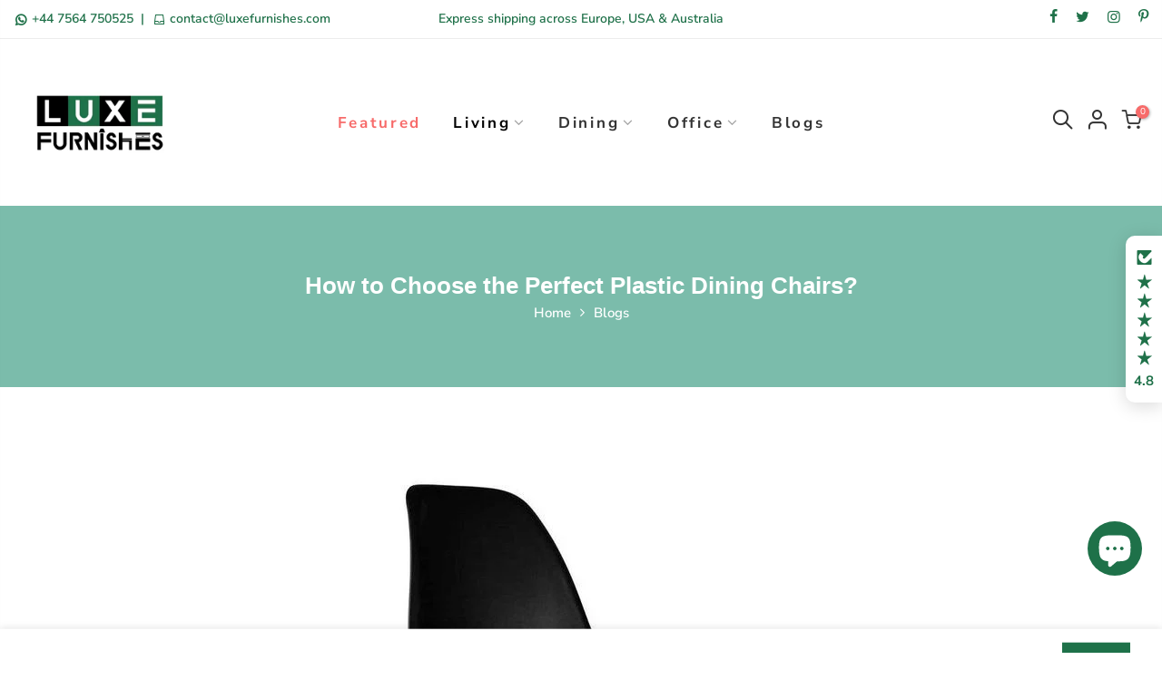

--- FILE ---
content_type: text/html; charset=utf-8
request_url: https://www.luxefurnishes.com/ro/cart/?view=ship
body_size: 3118
content:
<option value="United Kingdom" data-provinces="[[&quot;British Forces&quot;,&quot;Forțele Britanice&quot;],[&quot;England&quot;,&quot;Anglia&quot;],[&quot;Northern Ireland&quot;,&quot;Irlanda de Nord&quot;],[&quot;Scotland&quot;,&quot;Scoția&quot;],[&quot;Wales&quot;,&quot;Țara Galilor&quot;]]">Regatul Unit</option>
<option value="Italy" data-provinces="[[&quot;Agrigento&quot;,&quot;Provincia Agrigento&quot;],[&quot;Alessandria&quot;,&quot;Provincia Alessandria&quot;],[&quot;Ancona&quot;,&quot;Provincia Ancona&quot;],[&quot;Aosta&quot;,&quot;Valle d’Aosta&quot;],[&quot;Arezzo&quot;,&quot;Provincia Arezzo&quot;],[&quot;Ascoli Piceno&quot;,&quot;Provincia Ascoli Piceno&quot;],[&quot;Asti&quot;,&quot;Provincia Asti&quot;],[&quot;Avellino&quot;,&quot;Provincia Avellino&quot;],[&quot;Bari&quot;,&quot;Provincia Bari&quot;],[&quot;Barletta-Andria-Trani&quot;,&quot;Provincia Barletta-Andria-Trani&quot;],[&quot;Belluno&quot;,&quot;Provincia Belluno&quot;],[&quot;Benevento&quot;,&quot;Provincia Benevento&quot;],[&quot;Bergamo&quot;,&quot;Provincia Bergamo&quot;],[&quot;Biella&quot;,&quot;Provincia Biella&quot;],[&quot;Bologna&quot;,&quot;Provincia Bologna&quot;],[&quot;Bolzano&quot;,&quot;Provincia Autonomă Bolzano&quot;],[&quot;Brescia&quot;,&quot;Provincia Brescia&quot;],[&quot;Brindisi&quot;,&quot;Provincia Brindisi&quot;],[&quot;Cagliari&quot;,&quot;Provincia Cagliari&quot;],[&quot;Caltanissetta&quot;,&quot;Provincia Caltanissetta&quot;],[&quot;Campobasso&quot;,&quot;Provincia Campobasso&quot;],[&quot;Carbonia-Iglesias&quot;,&quot;Provincia Carbonia-Iglesias&quot;],[&quot;Caserta&quot;,&quot;Provincia Caserta&quot;],[&quot;Catania&quot;,&quot;Provincia Catania&quot;],[&quot;Catanzaro&quot;,&quot;Provincia Catanzaro&quot;],[&quot;Chieti&quot;,&quot;Provincia Chieti&quot;],[&quot;Como&quot;,&quot;Provincia Como&quot;],[&quot;Cosenza&quot;,&quot;Provincia Cosenza&quot;],[&quot;Cremona&quot;,&quot;Provincia Cremona&quot;],[&quot;Crotone&quot;,&quot;Provincia Crotone&quot;],[&quot;Cuneo&quot;,&quot;Provincia Cuneo&quot;],[&quot;Enna&quot;,&quot;Provincia Enna&quot;],[&quot;Fermo&quot;,&quot;Provincia Fermo&quot;],[&quot;Ferrara&quot;,&quot;Provincia Ferrara&quot;],[&quot;Firenze&quot;,&quot;Provincia Florența&quot;],[&quot;Foggia&quot;,&quot;Provincia Foggia&quot;],[&quot;Forlì-Cesena&quot;,&quot;Provincia Forlì-Cesena&quot;],[&quot;Frosinone&quot;,&quot;Provincia Frosinone&quot;],[&quot;Genova&quot;,&quot;Genova&quot;],[&quot;Gorizia&quot;,&quot;Provincia Gorizia&quot;],[&quot;Grosseto&quot;,&quot;Provincia Grosseto&quot;],[&quot;Imperia&quot;,&quot;Provincia Imperia&quot;],[&quot;Isernia&quot;,&quot;Provincia Isernia&quot;],[&quot;L&#39;Aquila&quot;,&quot;Provincia L’Aquila&quot;],[&quot;La Spezia&quot;,&quot;Provincia La Spezia&quot;],[&quot;Latina&quot;,&quot;Provincia Latina&quot;],[&quot;Lecce&quot;,&quot;Provincia Lecce&quot;],[&quot;Lecco&quot;,&quot;Provincia Lecco&quot;],[&quot;Livorno&quot;,&quot;Provincia Livorno&quot;],[&quot;Lodi&quot;,&quot;Provincia Lodi&quot;],[&quot;Lucca&quot;,&quot;Provincia Lucca&quot;],[&quot;Macerata&quot;,&quot;Provincia Macerata&quot;],[&quot;Mantova&quot;,&quot;Provincia Mantova&quot;],[&quot;Massa-Carrara&quot;,&quot;Provincia Massa-Carrara&quot;],[&quot;Matera&quot;,&quot;Provincia Matera&quot;],[&quot;Medio Campidano&quot;,&quot;Provincia Medio Campidano&quot;],[&quot;Messina&quot;,&quot;Provincia Messina&quot;],[&quot;Milano&quot;,&quot;Provincia Milano&quot;],[&quot;Modena&quot;,&quot;Provincia Modena&quot;],[&quot;Monza e Brianza&quot;,&quot;Provincia Monza-Brianza&quot;],[&quot;Napoli&quot;,&quot;Provincia Napoli&quot;],[&quot;Novara&quot;,&quot;Provincia Novara&quot;],[&quot;Nuoro&quot;,&quot;Provincia Nuoro&quot;],[&quot;Ogliastra&quot;,&quot;Provincia Ogliastra&quot;],[&quot;Olbia-Tempio&quot;,&quot;Provincia Olbia-Tempio&quot;],[&quot;Oristano&quot;,&quot;Provincia Oristano&quot;],[&quot;Padova&quot;,&quot;Provincia Padova&quot;],[&quot;Palermo&quot;,&quot;Provincia Palermo&quot;],[&quot;Parma&quot;,&quot;Provincia Parma&quot;],[&quot;Pavia&quot;,&quot;Provincia Pavia&quot;],[&quot;Perugia&quot;,&quot;Provincia Perugia&quot;],[&quot;Pesaro e Urbino&quot;,&quot;Provincia Pesaro și Urbino&quot;],[&quot;Pescara&quot;,&quot;Provincia Pescara&quot;],[&quot;Piacenza&quot;,&quot;Provincia Piacenza&quot;],[&quot;Pisa&quot;,&quot;Provincia Pisa&quot;],[&quot;Pistoia&quot;,&quot;Provincia Pistoia&quot;],[&quot;Pordenone&quot;,&quot;Provincia Pordenone&quot;],[&quot;Potenza&quot;,&quot;Provincia Potenza&quot;],[&quot;Prato&quot;,&quot;Provincia Prato&quot;],[&quot;Ragusa&quot;,&quot;Provincia Ragusa&quot;],[&quot;Ravenna&quot;,&quot;Provincia Ravenna&quot;],[&quot;Reggio Calabria&quot;,&quot;Provincia Reggio Calabria&quot;],[&quot;Reggio Emilia&quot;,&quot;Provincia Reggio Emilia&quot;],[&quot;Rieti&quot;,&quot;Provincia Rieti&quot;],[&quot;Rimini&quot;,&quot;Provincia Rimini&quot;],[&quot;Roma&quot;,&quot;Provincia Roma&quot;],[&quot;Rovigo&quot;,&quot;Provincia Rovigo&quot;],[&quot;Salerno&quot;,&quot;Provincia Salerno&quot;],[&quot;Sassari&quot;,&quot;Provincia Sassari&quot;],[&quot;Savona&quot;,&quot;Provincia Savona&quot;],[&quot;Siena&quot;,&quot;Provincia Siena&quot;],[&quot;Siracusa&quot;,&quot;Provincia Siracuza&quot;],[&quot;Sondrio&quot;,&quot;Provincia Sondrio&quot;],[&quot;Taranto&quot;,&quot;Provincia Taranto&quot;],[&quot;Teramo&quot;,&quot;Provincia Teramo&quot;],[&quot;Terni&quot;,&quot;Provincia Terni&quot;],[&quot;Torino&quot;,&quot;Provincia Torino&quot;],[&quot;Trapani&quot;,&quot;Provincia Trapani&quot;],[&quot;Trento&quot;,&quot;Provincia Autonomă Trento&quot;],[&quot;Treviso&quot;,&quot;Provincia Treviso&quot;],[&quot;Trieste&quot;,&quot;Provincia Trieste&quot;],[&quot;Udine&quot;,&quot;Provincia Udine&quot;],[&quot;Varese&quot;,&quot;Provincia Varese&quot;],[&quot;Venezia&quot;,&quot;Provincia Veneția&quot;],[&quot;Verbano-Cusio-Ossola&quot;,&quot;Provincia Verbano-Cusio-Ossola&quot;],[&quot;Vercelli&quot;,&quot;Provincia Vercelli&quot;],[&quot;Verona&quot;,&quot;Provincia Verona&quot;],[&quot;Vibo Valentia&quot;,&quot;Provincia Vibo Valentia&quot;],[&quot;Vicenza&quot;,&quot;Provincia Vicenza&quot;],[&quot;Viterbo&quot;,&quot;Provincia Viterbo&quot;]]">Italia</option>
<option value="Germany" data-provinces="[]">Germania</option>
<option value="Spain" data-provinces="[[&quot;A Coruña&quot;,&quot;Provincia La Coruña&quot;],[&quot;Albacete&quot;,&quot;Provincia Albacete&quot;],[&quot;Alicante&quot;,&quot;Provincia Alicante&quot;],[&quot;Almería&quot;,&quot;Provincia Almería&quot;],[&quot;Asturias&quot;,&quot;Asturias&quot;],[&quot;Badajoz&quot;,&quot;Provincia Badajoz&quot;],[&quot;Balears&quot;,&quot;Insulele Baleare²&quot;],[&quot;Barcelona&quot;,&quot;Provincia Barcelona&quot;],[&quot;Burgos&quot;,&quot;Provincia Burgos&quot;],[&quot;Cantabria&quot;,&quot;Cantabria²&quot;],[&quot;Castellón&quot;,&quot;Provincia Castellón&quot;],[&quot;Ceuta&quot;,&quot;Ceuta&quot;],[&quot;Ciudad Real&quot;,&quot;Provincia Ciudad Real&quot;],[&quot;Cuenca&quot;,&quot;Provincia Cuenca&quot;],[&quot;Cáceres&quot;,&quot;Provincia Cáceres&quot;],[&quot;Cádiz&quot;,&quot;Provincia Cádiz&quot;],[&quot;Córdoba&quot;,&quot;Provincia Córdoba&quot;],[&quot;Girona&quot;,&quot;Provincia Girona&quot;],[&quot;Granada&quot;,&quot;Provincia Granada&quot;],[&quot;Guadalajara&quot;,&quot;Provincia Guadalajara&quot;],[&quot;Guipúzcoa&quot;,&quot;Provincia Guipúzcoa&quot;],[&quot;Huelva&quot;,&quot;Provincia Huelva&quot;],[&quot;Huesca&quot;,&quot;Provincia Huesca&quot;],[&quot;Jaén&quot;,&quot;Provincia Jaén&quot;],[&quot;La Rioja&quot;,&quot;La Rioja&quot;],[&quot;Las Palmas&quot;,&quot;Provincia Las Palmas&quot;],[&quot;León&quot;,&quot;Provincia León&quot;],[&quot;Lleida&quot;,&quot;Provincia Lleida&quot;],[&quot;Lugo&quot;,&quot;Provincia Lugo&quot;],[&quot;Madrid&quot;,&quot;Madrid&quot;],[&quot;Melilla&quot;,&quot;Melilla&quot;],[&quot;Murcia&quot;,&quot;Murcia&quot;],[&quot;Málaga&quot;,&quot;Provincia Málaga&quot;],[&quot;Navarra&quot;,&quot;Navarra²&quot;],[&quot;Ourense&quot;,&quot;Provincia Ourense&quot;],[&quot;Palencia&quot;,&quot;Provincia Palencia&quot;],[&quot;Pontevedra&quot;,&quot;Provincia Pontevedra&quot;],[&quot;Salamanca&quot;,&quot;Provincia Salamanca&quot;],[&quot;Santa Cruz de Tenerife&quot;,&quot;Provincia Santa Cruz de Tenerife&quot;],[&quot;Segovia&quot;,&quot;Provincia Segovia&quot;],[&quot;Sevilla&quot;,&quot;Provincia Sevilla&quot;],[&quot;Soria&quot;,&quot;Provincia Soria&quot;],[&quot;Tarragona&quot;,&quot;Provincia Tarragona&quot;],[&quot;Teruel&quot;,&quot;Provincia Teruel&quot;],[&quot;Toledo&quot;,&quot;Provincia Toledo&quot;],[&quot;Valencia&quot;,&quot;Provincia Valencia&quot;],[&quot;Valladolid&quot;,&quot;Provincia Valladolid&quot;],[&quot;Vizcaya&quot;,&quot;Provincia Vizcaya&quot;],[&quot;Zamora&quot;,&quot;Provincia Zamora&quot;],[&quot;Zaragoza&quot;,&quot;Provincia Zaragoza&quot;],[&quot;Álava&quot;,&quot;Provincia Álava&quot;],[&quot;Ávila&quot;,&quot;Provincia Ávila&quot;]]">Spania</option>
<option value="---" data-provinces="[]">---</option>
<option value="Andorra" data-provinces="[]">Andorra</option>
<option value="Australia" data-provinces="[[&quot;Australian Capital Territory&quot;,&quot;Australian Capital Territory&quot;],[&quot;New South Wales&quot;,&quot;Noul Wales de Sud&quot;],[&quot;Northern Territory&quot;,&quot;Teritoriul de Nord&quot;],[&quot;Queensland&quot;,&quot;Queensland&quot;],[&quot;South Australia&quot;,&quot;Australia de Sud&quot;],[&quot;Tasmania&quot;,&quot;Tasmania&quot;],[&quot;Victoria&quot;,&quot;Victoria&quot;],[&quot;Western Australia&quot;,&quot;Australia de Vest&quot;]]">Australia</option>
<option value="Austria" data-provinces="[]">Austria</option>
<option value="Belgium" data-provinces="[]">Belgia</option>
<option value="Bulgaria" data-provinces="[]">Bulgaria</option>
<option value="Czech Republic" data-provinces="[]">Cehia</option>
<option value="Cyprus" data-provinces="[]">Cipru</option>
<option value="Croatia" data-provinces="[]">Croația</option>
<option value="Denmark" data-provinces="[]">Danemarca</option>
<option value="Switzerland" data-provinces="[]">Elveția</option>
<option value="Estonia" data-provinces="[]">Estonia</option>
<option value="Finland" data-provinces="[]">Finlanda</option>
<option value="France" data-provinces="[]">Franța</option>
<option value="Germany" data-provinces="[]">Germania</option>
<option value="Greece" data-provinces="[]">Grecia</option>
<option value="Isle Of Man" data-provinces="[]">Insula Man</option>
<option value="Ireland" data-provinces="[[&quot;Carlow&quot;,&quot;Comitatul Carlow&quot;],[&quot;Cavan&quot;,&quot;Comitatul Cavan&quot;],[&quot;Clare&quot;,&quot;Comitatul Clare&quot;],[&quot;Cork&quot;,&quot;Comitatul Cork&quot;],[&quot;Donegal&quot;,&quot;Comitatul Donegal&quot;],[&quot;Dublin&quot;,&quot;Comitatul Dublin&quot;],[&quot;Galway&quot;,&quot;Comitatul Galway&quot;],[&quot;Kerry&quot;,&quot;Comitatul Kerry&quot;],[&quot;Kildare&quot;,&quot;Comitatul Kildare&quot;],[&quot;Kilkenny&quot;,&quot;Comitatul Kilkenny&quot;],[&quot;Laois&quot;,&quot;Comitatul Laois&quot;],[&quot;Leitrim&quot;,&quot;Comitatul Leitrim&quot;],[&quot;Limerick&quot;,&quot;Comitatul Limerick&quot;],[&quot;Longford&quot;,&quot;Comitatul Longford&quot;],[&quot;Louth&quot;,&quot;Comitatul Louth&quot;],[&quot;Mayo&quot;,&quot;Comitatul Mayo&quot;],[&quot;Meath&quot;,&quot;Comitatul Meath&quot;],[&quot;Monaghan&quot;,&quot;Comitatul Monaghan&quot;],[&quot;Offaly&quot;,&quot;Comitatul Offaly&quot;],[&quot;Roscommon&quot;,&quot;Comitatul Roscommon&quot;],[&quot;Sligo&quot;,&quot;Comitatul Sligo&quot;],[&quot;Tipperary&quot;,&quot;Comitatul Tipperary&quot;],[&quot;Waterford&quot;,&quot;Comitatul Waterford&quot;],[&quot;Westmeath&quot;,&quot;Comitatul Westmeath&quot;],[&quot;Wexford&quot;,&quot;Comitatul Wexford&quot;],[&quot;Wicklow&quot;,&quot;Comitatul Wicklow&quot;]]">Irlanda</option>
<option value="Italy" data-provinces="[[&quot;Agrigento&quot;,&quot;Provincia Agrigento&quot;],[&quot;Alessandria&quot;,&quot;Provincia Alessandria&quot;],[&quot;Ancona&quot;,&quot;Provincia Ancona&quot;],[&quot;Aosta&quot;,&quot;Valle d’Aosta&quot;],[&quot;Arezzo&quot;,&quot;Provincia Arezzo&quot;],[&quot;Ascoli Piceno&quot;,&quot;Provincia Ascoli Piceno&quot;],[&quot;Asti&quot;,&quot;Provincia Asti&quot;],[&quot;Avellino&quot;,&quot;Provincia Avellino&quot;],[&quot;Bari&quot;,&quot;Provincia Bari&quot;],[&quot;Barletta-Andria-Trani&quot;,&quot;Provincia Barletta-Andria-Trani&quot;],[&quot;Belluno&quot;,&quot;Provincia Belluno&quot;],[&quot;Benevento&quot;,&quot;Provincia Benevento&quot;],[&quot;Bergamo&quot;,&quot;Provincia Bergamo&quot;],[&quot;Biella&quot;,&quot;Provincia Biella&quot;],[&quot;Bologna&quot;,&quot;Provincia Bologna&quot;],[&quot;Bolzano&quot;,&quot;Provincia Autonomă Bolzano&quot;],[&quot;Brescia&quot;,&quot;Provincia Brescia&quot;],[&quot;Brindisi&quot;,&quot;Provincia Brindisi&quot;],[&quot;Cagliari&quot;,&quot;Provincia Cagliari&quot;],[&quot;Caltanissetta&quot;,&quot;Provincia Caltanissetta&quot;],[&quot;Campobasso&quot;,&quot;Provincia Campobasso&quot;],[&quot;Carbonia-Iglesias&quot;,&quot;Provincia Carbonia-Iglesias&quot;],[&quot;Caserta&quot;,&quot;Provincia Caserta&quot;],[&quot;Catania&quot;,&quot;Provincia Catania&quot;],[&quot;Catanzaro&quot;,&quot;Provincia Catanzaro&quot;],[&quot;Chieti&quot;,&quot;Provincia Chieti&quot;],[&quot;Como&quot;,&quot;Provincia Como&quot;],[&quot;Cosenza&quot;,&quot;Provincia Cosenza&quot;],[&quot;Cremona&quot;,&quot;Provincia Cremona&quot;],[&quot;Crotone&quot;,&quot;Provincia Crotone&quot;],[&quot;Cuneo&quot;,&quot;Provincia Cuneo&quot;],[&quot;Enna&quot;,&quot;Provincia Enna&quot;],[&quot;Fermo&quot;,&quot;Provincia Fermo&quot;],[&quot;Ferrara&quot;,&quot;Provincia Ferrara&quot;],[&quot;Firenze&quot;,&quot;Provincia Florența&quot;],[&quot;Foggia&quot;,&quot;Provincia Foggia&quot;],[&quot;Forlì-Cesena&quot;,&quot;Provincia Forlì-Cesena&quot;],[&quot;Frosinone&quot;,&quot;Provincia Frosinone&quot;],[&quot;Genova&quot;,&quot;Genova&quot;],[&quot;Gorizia&quot;,&quot;Provincia Gorizia&quot;],[&quot;Grosseto&quot;,&quot;Provincia Grosseto&quot;],[&quot;Imperia&quot;,&quot;Provincia Imperia&quot;],[&quot;Isernia&quot;,&quot;Provincia Isernia&quot;],[&quot;L&#39;Aquila&quot;,&quot;Provincia L’Aquila&quot;],[&quot;La Spezia&quot;,&quot;Provincia La Spezia&quot;],[&quot;Latina&quot;,&quot;Provincia Latina&quot;],[&quot;Lecce&quot;,&quot;Provincia Lecce&quot;],[&quot;Lecco&quot;,&quot;Provincia Lecco&quot;],[&quot;Livorno&quot;,&quot;Provincia Livorno&quot;],[&quot;Lodi&quot;,&quot;Provincia Lodi&quot;],[&quot;Lucca&quot;,&quot;Provincia Lucca&quot;],[&quot;Macerata&quot;,&quot;Provincia Macerata&quot;],[&quot;Mantova&quot;,&quot;Provincia Mantova&quot;],[&quot;Massa-Carrara&quot;,&quot;Provincia Massa-Carrara&quot;],[&quot;Matera&quot;,&quot;Provincia Matera&quot;],[&quot;Medio Campidano&quot;,&quot;Provincia Medio Campidano&quot;],[&quot;Messina&quot;,&quot;Provincia Messina&quot;],[&quot;Milano&quot;,&quot;Provincia Milano&quot;],[&quot;Modena&quot;,&quot;Provincia Modena&quot;],[&quot;Monza e Brianza&quot;,&quot;Provincia Monza-Brianza&quot;],[&quot;Napoli&quot;,&quot;Provincia Napoli&quot;],[&quot;Novara&quot;,&quot;Provincia Novara&quot;],[&quot;Nuoro&quot;,&quot;Provincia Nuoro&quot;],[&quot;Ogliastra&quot;,&quot;Provincia Ogliastra&quot;],[&quot;Olbia-Tempio&quot;,&quot;Provincia Olbia-Tempio&quot;],[&quot;Oristano&quot;,&quot;Provincia Oristano&quot;],[&quot;Padova&quot;,&quot;Provincia Padova&quot;],[&quot;Palermo&quot;,&quot;Provincia Palermo&quot;],[&quot;Parma&quot;,&quot;Provincia Parma&quot;],[&quot;Pavia&quot;,&quot;Provincia Pavia&quot;],[&quot;Perugia&quot;,&quot;Provincia Perugia&quot;],[&quot;Pesaro e Urbino&quot;,&quot;Provincia Pesaro și Urbino&quot;],[&quot;Pescara&quot;,&quot;Provincia Pescara&quot;],[&quot;Piacenza&quot;,&quot;Provincia Piacenza&quot;],[&quot;Pisa&quot;,&quot;Provincia Pisa&quot;],[&quot;Pistoia&quot;,&quot;Provincia Pistoia&quot;],[&quot;Pordenone&quot;,&quot;Provincia Pordenone&quot;],[&quot;Potenza&quot;,&quot;Provincia Potenza&quot;],[&quot;Prato&quot;,&quot;Provincia Prato&quot;],[&quot;Ragusa&quot;,&quot;Provincia Ragusa&quot;],[&quot;Ravenna&quot;,&quot;Provincia Ravenna&quot;],[&quot;Reggio Calabria&quot;,&quot;Provincia Reggio Calabria&quot;],[&quot;Reggio Emilia&quot;,&quot;Provincia Reggio Emilia&quot;],[&quot;Rieti&quot;,&quot;Provincia Rieti&quot;],[&quot;Rimini&quot;,&quot;Provincia Rimini&quot;],[&quot;Roma&quot;,&quot;Provincia Roma&quot;],[&quot;Rovigo&quot;,&quot;Provincia Rovigo&quot;],[&quot;Salerno&quot;,&quot;Provincia Salerno&quot;],[&quot;Sassari&quot;,&quot;Provincia Sassari&quot;],[&quot;Savona&quot;,&quot;Provincia Savona&quot;],[&quot;Siena&quot;,&quot;Provincia Siena&quot;],[&quot;Siracusa&quot;,&quot;Provincia Siracuza&quot;],[&quot;Sondrio&quot;,&quot;Provincia Sondrio&quot;],[&quot;Taranto&quot;,&quot;Provincia Taranto&quot;],[&quot;Teramo&quot;,&quot;Provincia Teramo&quot;],[&quot;Terni&quot;,&quot;Provincia Terni&quot;],[&quot;Torino&quot;,&quot;Provincia Torino&quot;],[&quot;Trapani&quot;,&quot;Provincia Trapani&quot;],[&quot;Trento&quot;,&quot;Provincia Autonomă Trento&quot;],[&quot;Treviso&quot;,&quot;Provincia Treviso&quot;],[&quot;Trieste&quot;,&quot;Provincia Trieste&quot;],[&quot;Udine&quot;,&quot;Provincia Udine&quot;],[&quot;Varese&quot;,&quot;Provincia Varese&quot;],[&quot;Venezia&quot;,&quot;Provincia Veneția&quot;],[&quot;Verbano-Cusio-Ossola&quot;,&quot;Provincia Verbano-Cusio-Ossola&quot;],[&quot;Vercelli&quot;,&quot;Provincia Vercelli&quot;],[&quot;Verona&quot;,&quot;Provincia Verona&quot;],[&quot;Vibo Valentia&quot;,&quot;Provincia Vibo Valentia&quot;],[&quot;Vicenza&quot;,&quot;Provincia Vicenza&quot;],[&quot;Viterbo&quot;,&quot;Provincia Viterbo&quot;]]">Italia</option>
<option value="Latvia" data-provinces="[]">Letonia</option>
<option value="Liechtenstein" data-provinces="[]">Liechtenstein</option>
<option value="Lithuania" data-provinces="[]">Lituania</option>
<option value="Luxembourg" data-provinces="[]">Luxemburg</option>
<option value="Malta" data-provinces="[]">Malta</option>
<option value="Monaco" data-provinces="[]">Monaco</option>
<option value="Norway" data-provinces="[]">Norvegia</option>
<option value="Poland" data-provinces="[]">Polonia</option>
<option value="Portugal" data-provinces="[[&quot;Aveiro&quot;,&quot;Districtul Aveiro&quot;],[&quot;Açores&quot;,&quot;Azore&quot;],[&quot;Beja&quot;,&quot;Districtul Beja&quot;],[&quot;Braga&quot;,&quot;Districtul Braga&quot;],[&quot;Bragança&quot;,&quot;Districtul Bragança&quot;],[&quot;Castelo Branco&quot;,&quot;Districtul Castelo Branco&quot;],[&quot;Coimbra&quot;,&quot;Districtul Coimbra&quot;],[&quot;Faro&quot;,&quot;Districtul Faro&quot;],[&quot;Guarda&quot;,&quot;Districtul Guarda&quot;],[&quot;Leiria&quot;,&quot;Districtul Leiria&quot;],[&quot;Lisboa&quot;,&quot;Districtul Lisabona&quot;],[&quot;Madeira&quot;,&quot;Madeira&quot;],[&quot;Portalegre&quot;,&quot;Districtul Portalegre&quot;],[&quot;Porto&quot;,&quot;Districtul Porto&quot;],[&quot;Santarém&quot;,&quot;Districtul Santarém&quot;],[&quot;Setúbal&quot;,&quot;Districtul Setúbal&quot;],[&quot;Viana do Castelo&quot;,&quot;Districtul Viana do Castelo&quot;],[&quot;Vila Real&quot;,&quot;Districtul Vila Real&quot;],[&quot;Viseu&quot;,&quot;Districtul Viseu&quot;],[&quot;Évora&quot;,&quot;Districtul Évora&quot;]]">Portugalia</option>
<option value="United Kingdom" data-provinces="[[&quot;British Forces&quot;,&quot;Forțele Britanice&quot;],[&quot;England&quot;,&quot;Anglia&quot;],[&quot;Northern Ireland&quot;,&quot;Irlanda de Nord&quot;],[&quot;Scotland&quot;,&quot;Scoția&quot;],[&quot;Wales&quot;,&quot;Țara Galilor&quot;]]">Regatul Unit</option>
<option value="Romania" data-provinces="[[&quot;Alba&quot;,&quot;Alba&quot;],[&quot;Arad&quot;,&quot;Arad&quot;],[&quot;Argeș&quot;,&quot;Argeș&quot;],[&quot;Bacău&quot;,&quot;Bacău&quot;],[&quot;Bihor&quot;,&quot;Bihor&quot;],[&quot;Bistrița-Năsăud&quot;,&quot;Bistrița-Năsăud&quot;],[&quot;Botoșani&quot;,&quot;Botoșani&quot;],[&quot;Brașov&quot;,&quot;Brașov&quot;],[&quot;Brăila&quot;,&quot;Brăila&quot;],[&quot;București&quot;,&quot;București&quot;],[&quot;Buzău&quot;,&quot;Buzău&quot;],[&quot;Caraș-Severin&quot;,&quot;Caraș-Severin&quot;],[&quot;Cluj&quot;,&quot;Cluj&quot;],[&quot;Constanța&quot;,&quot;Constanța&quot;],[&quot;Covasna&quot;,&quot;Covasna&quot;],[&quot;Călărași&quot;,&quot;Călărași&quot;],[&quot;Dolj&quot;,&quot;Dolj&quot;],[&quot;Dâmbovița&quot;,&quot;Dâmbovița&quot;],[&quot;Galați&quot;,&quot;Galați&quot;],[&quot;Giurgiu&quot;,&quot;Giurgiu&quot;],[&quot;Gorj&quot;,&quot;Gorj&quot;],[&quot;Harghita&quot;,&quot;Harghita&quot;],[&quot;Hunedoara&quot;,&quot;Hunedoara&quot;],[&quot;Ialomița&quot;,&quot;Ialomița&quot;],[&quot;Iași&quot;,&quot;Iași&quot;],[&quot;Ilfov&quot;,&quot;Ilfov&quot;],[&quot;Maramureș&quot;,&quot;Maramureș&quot;],[&quot;Mehedinți&quot;,&quot;Mehedinți&quot;],[&quot;Mureș&quot;,&quot;Mureș&quot;],[&quot;Neamț&quot;,&quot;Neamț&quot;],[&quot;Olt&quot;,&quot;Olt&quot;],[&quot;Prahova&quot;,&quot;Prahova&quot;],[&quot;Satu Mare&quot;,&quot;Satu Mare&quot;],[&quot;Sibiu&quot;,&quot;Sibiu&quot;],[&quot;Suceava&quot;,&quot;Suceava&quot;],[&quot;Sălaj&quot;,&quot;Sălaj&quot;],[&quot;Teleorman&quot;,&quot;Teleorman&quot;],[&quot;Timiș&quot;,&quot;Timiș&quot;],[&quot;Tulcea&quot;,&quot;Tulcea&quot;],[&quot;Vaslui&quot;,&quot;Vaslui&quot;],[&quot;Vrancea&quot;,&quot;Vrancea&quot;],[&quot;Vâlcea&quot;,&quot;Vâlcea&quot;]]">România</option>
<option value="San Marino" data-provinces="[]">San Marino</option>
<option value="Slovakia" data-provinces="[]">Slovacia</option>
<option value="Slovenia" data-provinces="[]">Slovenia</option>
<option value="Spain" data-provinces="[[&quot;A Coruña&quot;,&quot;Provincia La Coruña&quot;],[&quot;Albacete&quot;,&quot;Provincia Albacete&quot;],[&quot;Alicante&quot;,&quot;Provincia Alicante&quot;],[&quot;Almería&quot;,&quot;Provincia Almería&quot;],[&quot;Asturias&quot;,&quot;Asturias&quot;],[&quot;Badajoz&quot;,&quot;Provincia Badajoz&quot;],[&quot;Balears&quot;,&quot;Insulele Baleare²&quot;],[&quot;Barcelona&quot;,&quot;Provincia Barcelona&quot;],[&quot;Burgos&quot;,&quot;Provincia Burgos&quot;],[&quot;Cantabria&quot;,&quot;Cantabria²&quot;],[&quot;Castellón&quot;,&quot;Provincia Castellón&quot;],[&quot;Ceuta&quot;,&quot;Ceuta&quot;],[&quot;Ciudad Real&quot;,&quot;Provincia Ciudad Real&quot;],[&quot;Cuenca&quot;,&quot;Provincia Cuenca&quot;],[&quot;Cáceres&quot;,&quot;Provincia Cáceres&quot;],[&quot;Cádiz&quot;,&quot;Provincia Cádiz&quot;],[&quot;Córdoba&quot;,&quot;Provincia Córdoba&quot;],[&quot;Girona&quot;,&quot;Provincia Girona&quot;],[&quot;Granada&quot;,&quot;Provincia Granada&quot;],[&quot;Guadalajara&quot;,&quot;Provincia Guadalajara&quot;],[&quot;Guipúzcoa&quot;,&quot;Provincia Guipúzcoa&quot;],[&quot;Huelva&quot;,&quot;Provincia Huelva&quot;],[&quot;Huesca&quot;,&quot;Provincia Huesca&quot;],[&quot;Jaén&quot;,&quot;Provincia Jaén&quot;],[&quot;La Rioja&quot;,&quot;La Rioja&quot;],[&quot;Las Palmas&quot;,&quot;Provincia Las Palmas&quot;],[&quot;León&quot;,&quot;Provincia León&quot;],[&quot;Lleida&quot;,&quot;Provincia Lleida&quot;],[&quot;Lugo&quot;,&quot;Provincia Lugo&quot;],[&quot;Madrid&quot;,&quot;Madrid&quot;],[&quot;Melilla&quot;,&quot;Melilla&quot;],[&quot;Murcia&quot;,&quot;Murcia&quot;],[&quot;Málaga&quot;,&quot;Provincia Málaga&quot;],[&quot;Navarra&quot;,&quot;Navarra²&quot;],[&quot;Ourense&quot;,&quot;Provincia Ourense&quot;],[&quot;Palencia&quot;,&quot;Provincia Palencia&quot;],[&quot;Pontevedra&quot;,&quot;Provincia Pontevedra&quot;],[&quot;Salamanca&quot;,&quot;Provincia Salamanca&quot;],[&quot;Santa Cruz de Tenerife&quot;,&quot;Provincia Santa Cruz de Tenerife&quot;],[&quot;Segovia&quot;,&quot;Provincia Segovia&quot;],[&quot;Sevilla&quot;,&quot;Provincia Sevilla&quot;],[&quot;Soria&quot;,&quot;Provincia Soria&quot;],[&quot;Tarragona&quot;,&quot;Provincia Tarragona&quot;],[&quot;Teruel&quot;,&quot;Provincia Teruel&quot;],[&quot;Toledo&quot;,&quot;Provincia Toledo&quot;],[&quot;Valencia&quot;,&quot;Provincia Valencia&quot;],[&quot;Valladolid&quot;,&quot;Provincia Valladolid&quot;],[&quot;Vizcaya&quot;,&quot;Provincia Vizcaya&quot;],[&quot;Zamora&quot;,&quot;Provincia Zamora&quot;],[&quot;Zaragoza&quot;,&quot;Provincia Zaragoza&quot;],[&quot;Álava&quot;,&quot;Provincia Álava&quot;],[&quot;Ávila&quot;,&quot;Provincia Ávila&quot;]]">Spania</option>
<option value="United States" data-provinces="[[&quot;Alabama&quot;,&quot;Alabama&quot;],[&quot;Alaska&quot;,&quot;Alaska&quot;],[&quot;American Samoa&quot;,&quot;Samoa Americană&quot;],[&quot;Arizona&quot;,&quot;Arizona&quot;],[&quot;Arkansas&quot;,&quot;Arkansas&quot;],[&quot;Armed Forces Americas&quot;,&quot;Forțele Armate – America&quot;],[&quot;Armed Forces Europe&quot;,&quot;Forțele Armate – Europa&quot;],[&quot;Armed Forces Pacific&quot;,&quot;Forțele Armate – Pacific&quot;],[&quot;California&quot;,&quot;California&quot;],[&quot;Colorado&quot;,&quot;Colorado&quot;],[&quot;Connecticut&quot;,&quot;Connecticut&quot;],[&quot;Delaware&quot;,&quot;Delaware&quot;],[&quot;District of Columbia&quot;,&quot;Washington&quot;],[&quot;Federated States of Micronesia&quot;,&quot;Micronezia&quot;],[&quot;Florida&quot;,&quot;Florida&quot;],[&quot;Georgia&quot;,&quot;Georgia&quot;],[&quot;Guam&quot;,&quot;Guam&quot;],[&quot;Hawaii&quot;,&quot;Hawaii&quot;],[&quot;Idaho&quot;,&quot;Idaho&quot;],[&quot;Illinois&quot;,&quot;Illinois&quot;],[&quot;Indiana&quot;,&quot;Indiana&quot;],[&quot;Iowa&quot;,&quot;Iowa&quot;],[&quot;Kansas&quot;,&quot;Kansas&quot;],[&quot;Kentucky&quot;,&quot;Kentucky&quot;],[&quot;Louisiana&quot;,&quot;Louisiana&quot;],[&quot;Maine&quot;,&quot;Maine&quot;],[&quot;Marshall Islands&quot;,&quot;Insulele Marshall&quot;],[&quot;Maryland&quot;,&quot;Maryland&quot;],[&quot;Massachusetts&quot;,&quot;Massachusetts&quot;],[&quot;Michigan&quot;,&quot;Michigan&quot;],[&quot;Minnesota&quot;,&quot;Minnesota&quot;],[&quot;Mississippi&quot;,&quot;Mississippi&quot;],[&quot;Missouri&quot;,&quot;Missouri&quot;],[&quot;Montana&quot;,&quot;Montana&quot;],[&quot;Nebraska&quot;,&quot;Nebraska&quot;],[&quot;Nevada&quot;,&quot;Nevada&quot;],[&quot;New Hampshire&quot;,&quot;New Hampshire&quot;],[&quot;New Jersey&quot;,&quot;New Jersey&quot;],[&quot;New Mexico&quot;,&quot;New Mexico&quot;],[&quot;New York&quot;,&quot;New York&quot;],[&quot;North Carolina&quot;,&quot;Carolina de Nord&quot;],[&quot;North Dakota&quot;,&quot;Dakota de Nord&quot;],[&quot;Northern Mariana Islands&quot;,&quot;Insulele Mariane de Nord&quot;],[&quot;Ohio&quot;,&quot;Ohio&quot;],[&quot;Oklahoma&quot;,&quot;Oklahoma&quot;],[&quot;Oregon&quot;,&quot;Oregon&quot;],[&quot;Palau&quot;,&quot;Palau&quot;],[&quot;Pennsylvania&quot;,&quot;Pennsylvania&quot;],[&quot;Puerto Rico&quot;,&quot;Puerto Rico&quot;],[&quot;Rhode Island&quot;,&quot;Rhode Island&quot;],[&quot;South Carolina&quot;,&quot;Carolina de Sud&quot;],[&quot;South Dakota&quot;,&quot;Dakota de Sud&quot;],[&quot;Tennessee&quot;,&quot;Tennessee&quot;],[&quot;Texas&quot;,&quot;Texas&quot;],[&quot;Utah&quot;,&quot;Utah&quot;],[&quot;Vermont&quot;,&quot;Vermont&quot;],[&quot;Virgin Islands&quot;,&quot;Insulele Virgine Americane&quot;],[&quot;Virginia&quot;,&quot;Virginia&quot;],[&quot;Washington&quot;,&quot;Washington²&quot;],[&quot;West Virginia&quot;,&quot;Virginia de Vest&quot;],[&quot;Wisconsin&quot;,&quot;Wisconsin&quot;],[&quot;Wyoming&quot;,&quot;Wyoming&quot;]]">Statele Unite ale Americii</option>
<option value="Holy See (Vatican City State)" data-provinces="[]">Statul Cetății Vaticanului</option>
<option value="Sweden" data-provinces="[]">Suedia</option>
<option value="Netherlands" data-provinces="[]">Țările de Jos</option>
<option value="Hungary" data-provinces="[]">Ungaria</option>

--- FILE ---
content_type: text/html; charset=utf-8
request_url: https://www.luxefurnishes.com/ro/search/?view=mn
body_size: 1065
content:
<div class="mb_nav_tabs flex al_center mb_cat_false">
    <div class="mb_nav_title pr mb_nav_ul flex al_center fl_center active" data-id="#shopify-section-mb_nav_js"><span class="db truncate">Menu</span></div></div>
  <div id="shopify-section-mb_nav_js" class="mb_nav_tab active"><div id="shopify-section-mb_nav" class="shopify-section"><ul id="menu_mb_ul" class="nt_mb_menu"><li id="item_menu_kz4WBg" class="menu-item item-level-0"><a href="/ro/collections/best-sellers" target="_self"><i class="las la-gem mr__10 fs__20"></i>Featured<span class="lbc_nav_mb ml__5" style="background-color: #dd3333">Hot</span></a></li><li id="item_mb_nav-0" class="menu-item item-level-0 menu-item-has-children only_icon_false" >
                     <a href="/ro/collections/living-room" target="_self"><span class="nav_link_txt flex al_center"><i class="las la-couch mr__10 fs__20"></i>Living</span><span class="nav_link_icon ml__5"></span></a>
                     <ul class="sub-menu"><li class="menu-item item-level-1"><a href="/ro/collections/lounge-chairs">Eames Lounge Chairs</a></li><li class="menu-item item-level-1"><a href="/ro/collections/barcelona-chairs">Mies Barcelona Chairs</a></li><li class="menu-item item-level-1"><a href="/ro/collections/occasional-chairs">Occasional Chairs</a></li><li class="menu-item item-level-1"><a href="/ro/collections/living-room">All Living Room</a></li></ul>
                  </li><li id="item_mb_nav-1" class="menu-item item-level-0 menu-item-has-children only_icon_false" >
                     <a href="https://www.luxefurnishes.com/collections/dining-chair" target="_self"><span class="nav_link_txt flex al_center"><i class="las la-utensils mr__10 fs__20"></i>Dining</span><span class="nav_link_icon ml__5"></span></a>
                     <ul class="sub-menu"><li class="menu-item item-level-1"><a href="/ro/collections/eames-dsw-chairs">Dining Side Chairs</a></li><li class="menu-item item-level-1"><a href="/ro/collections/eames-style-daw-chairs">Dining Armchairs</a></li><li class="menu-item item-level-1"><a href="/ro/collections/tulip-chairs">Tulip Chairs</a></li><li class="menu-item item-level-1"><a href="/ro/collections/dining-chair">All Dining Room</a></li></ul>
                  </li><li id="item_mb_nav-2" class="menu-item item-level-0 menu-item-has-children only_icon_false" >
                     <a href="https://www.luxefurnishes.com/collections/all-office-chairs" target="_self"><span class="nav_link_txt flex al_center"><i class="las la-briefcase mr__10 fs__20"></i>Office</span><span class="nav_link_icon ml__5"></span></a>
                     <ul class="sub-menu"><li class="menu-item item-level-1"><a href="/ro/collections/eames-desk-chair-soft-pad-chairs">Soft Pad Chairs</a></li><li class="menu-item item-level-1"><a href="/ro/collections/thin-pad-chairs">Thin Pad Chairs</a></li><li class="menu-item item-level-1"><a href="/ro/collections/mesh-chairs">Mesh Chairs</a></li><li class="menu-item item-level-1"><a href="/ro/collections/all-office-chairs">All Office Furniture</a></li></ul>
                  </li><li id="item_1585642908420" class="menu-item item-level-0"><a href="https://www.luxefurnishes.com/blogs/news" target="_self"><i class="las la-newspaper mr__10 fs__20"></i>Blogs</a></li><li id="item_mb_sea" class="menu-item item-level-0 menu-item-btns menu-item-sea push_side" data-id="#nt_search_canvas"><a href="/ro/search"><span class="iconbtns">Search</span></a></li>
                 
<li id="item_mb_acc" class="menu-item item-level-0 menu-item-btns menu-item-acount"><a href="https://www.luxefurnishes.com/customer_authentication/redirect?locale=ro&region_country=GB" class="push_side" data-id="#nt_login_canvas"><span class="iconbtns">Login / Register</span></a></li><li id="item_mb_help" class="menu-item item-level-0 menu-item-infos"><p class="menu_infos_title">Need help?</p><div class="menu_infos_text"><i class="las la-phone"></i><a href="tel:+442034886611">  +44 20 3488 6611</a> <br>    <a href="tel:+18722347337"> +1 (872) 234 7337</a><br>
    <a href="tel:+61721117867">  +61 7 2111 7867</a> <br>
<i class="la la-whatsapp"></i> <a href="https://wa.me/+447564750525"> +44 7564 750525</a><span class="ml10 mr10"><br>
<i class="las la-envelope"></i><a href="mailto:contact@luxefurnishes.com">
 contact@luxefurnishes.com</a></span></div></li><li id="item_mb_cur" class="menu-item item-level-0 menu-item-has-children only_icon_false currencies" >
                       <a rel="nofollow" data-no-instant href="#"><span class="current dib flagst4 lazyloadt4s flagst4-md flagst4-GBP">GBP</span><span class="nav_link_icon ml__5"></span></a>
                       <ul class="sub-menu"><li><a class="currency-item cg db flagst4 lazyloadt4s flagst4-md flagst4-AUD" href="/" data-no-instant rel="nofollow" data-currency="AUD">AUD</a></li><li><a class="currency-item cg db flagst4 lazyloadt4s flagst4-md flagst4-CHF" href="/" data-no-instant rel="nofollow" data-currency="CHF">CHF</a></li><li><a class="currency-item cg db flagst4 lazyloadt4s flagst4-md flagst4-CZK" href="/" data-no-instant rel="nofollow" data-currency="CZK">CZK</a></li><li><a class="currency-item cg db flagst4 lazyloadt4s flagst4-md flagst4-DKK" href="/" data-no-instant rel="nofollow" data-currency="DKK">DKK</a></li><li><a class="currency-item cg db flagst4 lazyloadt4s flagst4-md flagst4-EUR" href="/" data-no-instant rel="nofollow" data-currency="EUR">EUR</a></li><li><a class="currency-item cg db flagst4 lazyloadt4s flagst4-md flagst4-GBP selected" href="/" data-no-instant rel="nofollow" data-currency="GBP">GBP</a></li><li><a class="currency-item cg db flagst4 lazyloadt4s flagst4-md flagst4-HUF" href="/" data-no-instant rel="nofollow" data-currency="HUF">HUF</a></li><li><a class="currency-item cg db flagst4 lazyloadt4s flagst4-md flagst4-PLN" href="/" data-no-instant rel="nofollow" data-currency="PLN">PLN</a></li><li><a class="currency-item cg db flagst4 lazyloadt4s flagst4-md flagst4-RON" href="/" data-no-instant rel="nofollow" data-currency="RON">RON</a></li><li><a class="currency-item cg db flagst4 lazyloadt4s flagst4-md flagst4-SEK" href="/" data-no-instant rel="nofollow" data-currency="SEK">SEK</a></li><li><a class="currency-item cg db flagst4 lazyloadt4s flagst4-md flagst4-USD" href="/" data-no-instant rel="nofollow" data-currency="USD">USD</a></li></ul>
                   </li><li id="item_mb_lang" class="menu-item item-level-0 menu-item-has-children only_icon_false languages" >
                   <a rel="nofollow" data-no-instant href="#"><span class="current dib flagst4 lazyloadt4s flagst4-md flagst4-ro">română</span><span class="nav_link_icon ml__5"></span></a>
                   <ul class="sub-menu"><li><a class="lang-item cg db flagst4 lazyloadt4s flagst4-md flagst4-en" href="/" data-no-instant rel="nofollow" data-currency="en">English</a></li><li><a class="lang-item cg db flagst4 lazyloadt4s flagst4-md flagst4-es" href="/" data-no-instant rel="nofollow" data-currency="es">Español</a></li><li><a class="lang-item cg db flagst4 lazyloadt4s flagst4-md flagst4-fr" href="/" data-no-instant rel="nofollow" data-currency="fr">français</a></li><li><a class="lang-item cg db flagst4 lazyloadt4s flagst4-md flagst4-de" href="/" data-no-instant rel="nofollow" data-currency="de">Deutsch</a></li><li><a class="lang-item cg db flagst4 lazyloadt4s flagst4-md flagst4-sv" href="/" data-no-instant rel="nofollow" data-currency="sv">svenska</a></li><li><a class="lang-item cg db flagst4 lazyloadt4s flagst4-md flagst4-no" href="/" data-no-instant rel="nofollow" data-currency="no">norsk</a></li><li><a class="lang-item cg db flagst4 lazyloadt4s flagst4-md flagst4-pl" href="/" data-no-instant rel="nofollow" data-currency="pl">Polski</a></li><li><a class="lang-item cg db flagst4 lazyloadt4s flagst4-md flagst4-hr" href="/" data-no-instant rel="nofollow" data-currency="hr">hrvatski</a></li><li><a class="lang-item cg db flagst4 lazyloadt4s flagst4-md flagst4-it" href="/" data-no-instant rel="nofollow" data-currency="it">Italiano</a></li><li><a class="lang-item cg db flagst4 lazyloadt4s flagst4-md flagst4-pt-PT" href="/" data-no-instant rel="nofollow" data-currency="pt-PT">português (Portugal)</a></li><li><a class="lang-item cg db flagst4 lazyloadt4s flagst4-md flagst4-cs" href="/" data-no-instant rel="nofollow" data-currency="cs">čeština</a></li><li><a class="lang-item cg db flagst4 lazyloadt4s flagst4-md flagst4-nl" href="/" data-no-instant rel="nofollow" data-currency="nl">Nederlands</a></li><li><a class="lang-item cg db flagst4 lazyloadt4s flagst4-md flagst4-ro selected" href="/" data-no-instant rel="nofollow" data-currency="ro">română</a></li><li><a class="lang-item cg db flagst4 lazyloadt4s flagst4-md flagst4-da" href="/" data-no-instant rel="nofollow" data-currency="da">Dansk</a></li></ul>
               </li></ul></div></div>

--- FILE ---
content_type: text/html; charset=utf-8
request_url: https://www.luxefurnishes.com/ro/search?q=&view=full
body_size: 1859
content:
<div class="nt_mini_cart flex column h__100">
	<div class="mini_cart_wrap">
		<form action="/ro/search" method="get" class="search_header mini_search_frm js_frm_search pr" role="search">
			<input type="hidden" name="type" value="product">
			<input type="hidden" name="options[unavailable_products]" value="last">
			<input type="hidden" name="options[prefix]" value="none">
			<div class="row"><div class="frm_search_input pr oh col">
				  <input class="search_header__input js_iput_search" autocomplete="off" type="text" name="q" placeholder="Search for products">
				  <button class="search_header__submit js_btn_search use_jsfull hide_  pe_none" type="submit"><i class="iccl iccl-search"></i></button>
			  </div>
			</div>
          
		  <i class="close_pp pegk pe-7s-close ts__03 cd pa r__0"></i>
		  <div class="ld_bar_search"></div>
		</form>
		<div class="search_header__prs fwb cd tc"><span class="h_suggest">Need some inspiration?</span><span class="h_result dn">Search Result:</span><span class="h_results dn">Search Results:</span>
		</div> 
      <div class="search_header__content mini_cart_content fixcl-scroll widget">
         <div class="fixcl-scroll-content product_list_widget">
         	<div class="skeleton_wrap skeleton_js row fl_center dn"><div class="col-auto tc">
         		<div class="row mb__10 pb__10">
         			<div class="col-12"><div class="skeleton_img"></div></div>
         			<div class="col-12 mt__10"><div class="skeleton_txt1"></div><div class="skeleton_txt2"></div></div>
         		</div>
         	    </div><div class="col-auto tc">
         		<div class="row mb__10 pb__10">
         			<div class="col-12"><div class="skeleton_img"></div></div>
         			<div class="col-12 mt__10"><div class="skeleton_txt1"></div><div class="skeleton_txt2"></div></div>
         		</div>
         	    </div><div class="col-auto tc">
         		<div class="row mb__10 pb__10">
         			<div class="col-12"><div class="skeleton_img"></div></div>
         			<div class="col-12 mt__10"><div class="skeleton_txt1"></div><div class="skeleton_txt2"></div></div>
         		</div>
         	    </div><div class="col-auto tc">
         		<div class="row mb__10 pb__10">
         			<div class="col-12"><div class="skeleton_img"></div></div>
         			<div class="col-12 mt__10"><div class="skeleton_txt1"></div><div class="skeleton_txt2"></div></div>
         		</div>
         	    </div></div>
         	<div class="js_prs_search row fl_center"><div class="col-auto tc">
						<div class="row mb__10 pb__10">
							<div class="col-12"><div class="img_fix_search"><a class="db pr oh" href="/ro/products/charles-eames-lounge-chair-ottoman-walnut-wood-black"><img loading="lazy" src="data:image/svg+xml,%3Csvg%20viewBox%3D%220%200%20600%20600%22%20xmlns%3D%22http%3A%2F%2Fwww.w3.org%2F2000%2Fsvg%22%3E%3C%2Fsvg%3E" data-src="//www.luxefurnishes.com/cdn/shop/files/1_9424bd0e-30d2-45a9-9981-a10da76d0c32_{width}x.jpg?v=1716386799" data-widths="[85, 170, 340, 680, 1360]" data-sizes="auto" class="w__100 lazyloadt4s lz_op_ef" class="w__100 lz_op_ef lazyloadt4s" alt="Eames Inspired Mid-Century Lounge Chair &amp; Ottoman in Walnut Wood and Black"></a></div></div>
							<div class="col-12 mt__10">
								 <a class="product-title db" href="/ro/products/charles-eames-lounge-chair-ottoman-walnut-wood-black">Eames Inspired Mid-Century Lounge Chair & Ottoman in Walnut Wood and Black</a>£845.00–£875.00
</div>
						</div>
					</div><div class="col-auto tc">
						<div class="row mb__10 pb__10">
							<div class="col-12"><div class="img_fix_search"><a class="db pr oh" href="/ro/products/eames-style-executive-lobby-office-chair-es104-tan-leather"><img loading="lazy" src="data:image/svg+xml,%3Csvg%20viewBox%3D%220%200%201024%201024%22%20xmlns%3D%22http%3A%2F%2Fwww.w3.org%2F2000%2Fsvg%22%3E%3C%2Fsvg%3E" data-src="//www.luxefurnishes.com/cdn/shop/files/S25606165f1c64faa81a70d07b341ec44m_jpg_{width}x.webp?v=1760639711" data-widths="[85, 170, 340, 680, 1360]" data-sizes="auto" class="w__100 lazyloadt4s lz_op_ef" class="w__100 lz_op_ef lazyloadt4s" alt="Eames Style Executive Lobby Office Chair - ES104 | Tan Leather"></a></div></div>
							<div class="col-12 mt__10">
								 <a class="product-title db" href="/ro/products/eames-style-executive-lobby-office-chair-es104-tan-leather">Eames Style Executive Lobby Office Chair - ES104 | Tan Leather</a><del>£495.00</del> <ins>£445.00</ins><span class="nt_label onsale">Sale</span></div>
						</div>
					</div><div class="col-auto tc">
						<div class="row mb__10 pb__10">
							<div class="col-12"><div class="img_fix_search"><a class="db pr oh" href="/ro/products/noguchi-coffee-table-triangle-glass-top-luxe-furnishes"><img loading="lazy" src="data:image/svg+xml,%3Csvg%20viewBox%3D%220%200%201500%201500%22%20xmlns%3D%22http%3A%2F%2Fwww.w3.org%2F2000%2Fsvg%22%3E%3C%2Fsvg%3E" data-src="//www.luxefurnishes.com/cdn/shop/files/5_64f4a34d-4c60-48ed-88d0-ac08bc6e7a7f_{width}x.webp?v=1760643986" data-widths="[85, 170, 340, 680, 1360]" data-sizes="auto" class="w__100 lazyloadt4s lz_op_ef" class="w__100 lz_op_ef lazyloadt4s" alt="Noguchi Coffee Table - Triangle Glass Top | Luxe Furnishes"></a></div></div>
							<div class="col-12 mt__10">
								 <a class="product-title db" href="/ro/products/noguchi-coffee-table-triangle-glass-top-luxe-furnishes">Noguchi Coffee Table - Triangle Glass Top | Luxe Furnishes</a><del>£545.00</del> <ins>£495.00</ins><span class="nt_label onsale">Sale</span></div>
						</div>
					</div><div class="col-auto tc">
						<div class="row mb__10 pb__10">
							<div class="col-12"><div class="img_fix_search"><a class="db pr oh" href="/ro/products/charles-eames-lounge-chair-ottoman-ash-wood-white"><img loading="lazy" src="data:image/svg+xml,%3Csvg%20viewBox%3D%220%200%201080%201080%22%20xmlns%3D%22http%3A%2F%2Fwww.w3.org%2F2000%2Fsvg%22%3E%3C%2Fsvg%3E" data-src="//www.luxefurnishes.com/cdn/shop/files/ASH_WOOD_WHITE_1_274afdca-730f-4b6e-a534-fdbab5df7b13_{width}x.jpg?v=1713021902" data-widths="[85, 170, 340, 680, 1360]" data-sizes="auto" class="w__100 lazyloadt4s lz_op_ef" class="w__100 lz_op_ef lazyloadt4s" alt="Charles Eames Inspired Lounge Chair &amp; Ottoman - Ash Wood | White - Premium Lounge Chairs from Luxe Furnishes - Just $745! Shop now at Luxe Furnishes"></a></div></div>
							<div class="col-12 mt__10">
								 <a class="product-title db" href="/ro/products/charles-eames-lounge-chair-ottoman-ash-wood-white">Charles Eames Inspired Lounge Chair & Ottoman - Ash Wood | White</a><del>£945.00</del> <ins>£895.00</ins><span class="nt_label onsale">Sale</span></div>
						</div>
					</div><div class="col-auto tc">
						<div class="row mb__10 pb__10">
							<div class="col-12"><div class="img_fix_search"><a class="db pr oh" href="/ro/products/hans-wegner-shell-chair-ch07-walnut-wood-black"><img loading="lazy" src="data:image/svg+xml,%3Csvg%20viewBox%3D%220%200%201346%201346%22%20xmlns%3D%22http%3A%2F%2Fwww.w3.org%2F2000%2Fsvg%22%3E%3C%2Fsvg%3E" data-src="//www.luxefurnishes.com/cdn/shop/files/01_40c51ab7-fd5b-4a22-b018-5d5362b88a45_{width}x.webp?v=1760707397" data-widths="[85, 170, 340, 680, 1360]" data-sizes="auto" class="w__100 lazyloadt4s lz_op_ef" class="w__100 lz_op_ef lazyloadt4s" alt="Hans Wegner Shell Chair CH07 - Walnut Wood | Black"></a></div></div>
							<div class="col-12 mt__10">
								 <a class="product-title db" href="/ro/products/hans-wegner-shell-chair-ch07-walnut-wood-black">Hans Wegner Shell Chair CH07 - Walnut Wood | Black</a><del>£275.00</del> <ins>£245.00</ins><span class="nt_label onsale">Sale</span></div>
						</div>
					</div><div class="col-auto tc">
						<div class="row mb__10 pb__10">
							<div class="col-12"><div class="img_fix_search"><a class="db pr oh" href="/ro/products/charles-eames-lounge-chair-and-ottoman-olive-green-waxed-leather-rose-wood"><img loading="lazy" src="data:image/svg+xml,%3Csvg%20viewBox%3D%220%200%201034%201014%22%20xmlns%3D%22http%3A%2F%2Fwww.w3.org%2F2000%2Fsvg%22%3E%3C%2Fsvg%3E" data-src="//www.luxefurnishes.com/cdn/shop/files/olive_1_{width}x.png?v=1729797712" data-widths="[85, 170, 340, 680, 1360]" data-sizes="auto" class="w__100 lazyloadt4s lz_op_ef" class="w__100 lz_op_ef lazyloadt4s" alt="Charles Eames Deluxe Lounge Chair and Ottoman | Olive Green Waxed Leather | Rose Wood"></a></div></div>
							<div class="col-12 mt__10">
								 <a class="product-title db" href="/ro/products/charles-eames-lounge-chair-and-ottoman-olive-green-waxed-leather-rose-wood">Charles Eames Deluxe Lounge Chair and Ottoman | Olive Green Waxed Leather | Rose Wood</a><del>£1,045.00</del> <ins>£995.00</ins><span class="nt_label onsale">Sale</span></div>
						</div>
					</div><div class="col-auto tc">
						<div class="row mb__10 pb__10">
							<div class="col-12"><div class="img_fix_search"><a class="db pr oh" href="/ro/products/magical-office-chair-ergonomic-seating-for-creative-minds"><img loading="lazy" src="data:image/svg+xml,%3Csvg%20viewBox%3D%220%200%201080%201080%22%20xmlns%3D%22http%3A%2F%2Fwww.w3.org%2F2000%2Fsvg%22%3E%3C%2Fsvg%3E" data-src="//www.luxefurnishes.com/cdn/shop/files/SOFT_PAD_TAN_BROWN_2_604e4ec4-6202-46ee-b646-8f1d703835af_{width}x.jpg?v=1694529780" data-widths="[85, 170, 340, 680, 1360]" data-sizes="auto" class="w__100 lazyloadt4s lz_op_ef" class="w__100 lz_op_ef lazyloadt4s" alt="Magical Office Chair - Ergonomic Seating for Creative Minds - Premium soft pad from Luxe Furnishes - Just $375! Shop now at Luxe Furnishes"></a></div></div>
							<div class="col-12 mt__10">
								 <a class="product-title db" href="/ro/products/magical-office-chair-ergonomic-seating-for-creative-minds">Eames Ergonomic Soft Pad Office Chair EA 219 - High Back Support | Tan Brown Leather</a><del>£395.00</del> <ins>£365.00</ins><span class="nt_label onsale">Sale</span></div>
						</div>
					</div><div class="col-auto tc">
						<div class="row mb__10 pb__10">
							<div class="col-12"><div class="img_fix_search"><a class="db pr oh" href="/ro/products/charles-eames-lounge-chair-ottoman-dark-rose-wood-black"><img loading="lazy" src="data:image/svg+xml,%3Csvg%20viewBox%3D%220%200%20600%20600%22%20xmlns%3D%22http%3A%2F%2Fwww.w3.org%2F2000%2Fsvg%22%3E%3C%2Fsvg%3E" data-src="//www.luxefurnishes.com/cdn/shop/files/IMG_0116_e513a360-7940-429c-8ad4-1ffa327cef65_{width}x.jpg?v=1713987042" data-widths="[85, 170, 340, 680, 1360]" data-sizes="auto" class="w__100 lazyloadt4s lz_op_ef" class="w__100 lz_op_ef lazyloadt4s" alt="Charles Eames Style Lounge Chair &amp; Ottoman - Dark Rose Wood | Black Leather"></a></div></div>
							<div class="col-12 mt__10">
								 <a class="product-title db" href="/ro/products/charles-eames-lounge-chair-ottoman-dark-rose-wood-black">Charles Eames Style Lounge Chair & Ottoman - Dark Rose Wood | Black Leather</a>£895.00–£995.00
</div>
						</div>
					</div><div class="col-auto tc">
						<div class="row mb__10 pb__10">
							<div class="col-12"><div class="img_fix_search"><a class="db pr oh" href="/ro/products/enhanced-low-back-office-chair-eames-soft-pad-style-brown"><img loading="lazy" src="data:image/svg+xml,%3Csvg%20viewBox%3D%220%200%201000%201000%22%20xmlns%3D%22http%3A%2F%2Fwww.w3.org%2F2000%2Fsvg%22%3E%3C%2Fsvg%3E" data-src="//www.luxefurnishes.com/cdn/shop/files/Untitleddesign_2_8c3bb7d0-5e37-4861-b9b3-3e43e057bace_{width}x.png?v=1697629098" data-widths="[85, 170, 340, 680, 1360]" data-sizes="auto" class="w__100 lazyloadt4s lz_op_ef" class="w__100 lz_op_ef lazyloadt4s" alt="Enhanced Low Back Office Chair - Eames Soft Pad Style  | Brown - Premium SOFT PAD LOW BACK from Luxe Furnishes - Just $345! Shop now at Luxe Furnishes"></a></div></div>
							<div class="col-12 mt__10">
								 <a class="product-title db" href="/ro/products/enhanced-low-back-office-chair-eames-soft-pad-style-brown">Eames Style Low Back Office Chair EA 217 - Soft Pad Comfort | Dark Brown</a><del>£375.00</del> <ins>£345.00</ins><span class="nt_label onsale">Sale</span></div>
						</div>
					</div><div class="col-auto tc">
						<div class="row mb__10 pb__10">
							<div class="col-12"><div class="img_fix_search"><a class="db pr oh" href="/ro/products/premium-barcelona-chair-italian-leather-luxe-furnishes-now-available-in-uk"><img loading="lazy" src="data:image/svg+xml,%3Csvg%20viewBox%3D%220%200%201130%20928%22%20xmlns%3D%22http%3A%2F%2Fwww.w3.org%2F2000%2Fsvg%22%3E%3C%2Fsvg%3E" data-src="//www.luxefurnishes.com/cdn/shop/files/rsz_mies_van_der_rohe_barcelona_chai_brn_04_d253674c-28cb-4941-9d8f-23e637a28015_{width}x.jpg?v=1724751740" data-widths="[85, 170, 340, 680, 1360]" data-sizes="auto" class="w__100 lazyloadt4s lz_op_ef" class="w__100 lz_op_ef lazyloadt4s" alt="Premium Barcelona Chair - Italian Leather |  Luxe Furnishes | Tan Brown - Premium Barcelona Chairs from Luxe Furnishes - Just $425.00! Shop now at Luxe Furnishes"></a></div></div>
							<div class="col-12 mt__10">
								 <a class="product-title db" href="/ro/products/premium-barcelona-chair-italian-leather-luxe-furnishes-now-available-in-uk">Mies Barcelona Pavilion Chair - Premium Italian Leather | Tan Brown</a><del>£525.00</del> <ins>£475.00</ins><span class="nt_label onsale">Sale</span></div>
						</div>
					</div><div class="col-auto tc">
						<div class="row mb__10 pb__10">
							<div class="col-12"><div class="img_fix_search"><a class="db pr oh" href="/ro/products/eames-lounge-chair-and-ottoman-replicas"><img loading="lazy" src="data:image/svg+xml,%3Csvg%20viewBox%3D%220%200%202160%202160%22%20xmlns%3D%22http%3A%2F%2Fwww.w3.org%2F2000%2Fsvg%22%3E%3C%2Fsvg%3E" data-src="//www.luxefurnishes.com/cdn/shop/files/lightrosewoodelp_{width}x.png?v=1756990842" data-widths="[85, 170, 340, 680, 1360]" data-sizes="auto" class="w__100 lazyloadt4s lz_op_ef" class="w__100 lz_op_ef lazyloadt4s" alt="Replica of Charles Eames lounge chair and ottoman with black leather upholstery and rosewood accents, on a five-star base."></a></div></div>
							<div class="col-12 mt__10">
								 <a class="product-title db" href="/ro/products/eames-lounge-chair-and-ottoman-replicas">Charles Eames Inspired Iconic Lounge Chair & Ottoman in Rosewood and Black</a>£845.00–£875.00
</div>
						</div>
					</div><div class="col-auto tc">
						<div class="row mb__10 pb__10">
							<div class="col-12"><div class="img_fix_search"><a class="db pr oh" href="/ro/products/premium-barcelona-chair-italian-leather-luxe-furnishes"><img loading="lazy" src="data:image/svg+xml,%3Csvg%20viewBox%3D%220%200%201058%20991%22%20xmlns%3D%22http%3A%2F%2Fwww.w3.org%2F2000%2Fsvg%22%3E%3C%2Fsvg%3E" data-src="//www.luxefurnishes.com/cdn/shop/files/WhatsAppImage2020-07-24at19.28.00_e73a3b67-f92d-4093-866c-0662f0ca8843_{width}x.jpg?v=1724751450" data-widths="[85, 170, 340, 680, 1360]" data-sizes="auto" class="w__100 lazyloadt4s lz_op_ef" class="w__100 lz_op_ef lazyloadt4s" alt="Premium Barcelona Chair - Italian Leather |  Luxe Furnishes | Cream - Premium Barcelona Chairs from Luxe Furnishes - Just $425.00! Shop now at Luxe Furnishes"></a></div></div>
							<div class="col-12 mt__10">
								 <a class="product-title db" href="/ro/products/premium-barcelona-chair-italian-leather-luxe-furnishes">Mies Barcelona Pavilion Chair - Premium Italian Leather | Cream</a><del>£525.00</del> <ins>£475.00</ins><span class="nt_label onsale">Sale</span></div>
						</div>
					</div><div class="col-auto tc">
						<div class="row mb__10 pb__10">
							<div class="col-12"><div class="img_fix_search"><a class="db pr oh" href="/ro/products/charles-eames-deluxe-lounge-chair-and-ottoman-camel-brown-waxed-leather-walnut-wood"><img loading="lazy" src="data:image/svg+xml,%3Csvg%20viewBox%3D%220%200%201034%201014%22%20xmlns%3D%22http%3A%2F%2Fwww.w3.org%2F2000%2Fsvg%22%3E%3C%2Fsvg%3E" data-src="//www.luxefurnishes.com/cdn/shop/files/Camel_Brown_Waxed_Leather_{width}x.png?v=1729787099" data-widths="[85, 170, 340, 680, 1360]" data-sizes="auto" class="w__100 lazyloadt4s lz_op_ef" class="w__100 lz_op_ef lazyloadt4s" alt="Charles Eames Deluxe Lounge Chair and Ottoman | Burnt Orange Waxed Leather | Walnut Wood"></a></div></div>
							<div class="col-12 mt__10">
								 <a class="product-title db" href="/ro/products/charles-eames-deluxe-lounge-chair-and-ottoman-camel-brown-waxed-leather-walnut-wood">Charles Eames Deluxe Lounge Chair and Ottoman | Burnt Orange Waxed Leather | Walnut Wood</a><del>£1,045.00</del> <ins>£995.00</ins><span class="nt_label onsale">Sale</span></div>
						</div>
					</div><div class="col-auto tc">
						<div class="row mb__10 pb__10">
							<div class="col-12"><div class="img_fix_search"><a class="db pr oh" href="/ro/products/mid-century-lounge-chairs"><img loading="lazy" src="data:image/svg+xml,%3Csvg%20viewBox%3D%220%200%201024%201024%22%20xmlns%3D%22http%3A%2F%2Fwww.w3.org%2F2000%2Fsvg%22%3E%3C%2Fsvg%3E" data-src="//www.luxefurnishes.com/cdn/shop/files/eames-lounge-chair-CKTY305-5_{width}x.jpg?v=1733508840" data-widths="[85, 170, 340, 680, 1360]" data-sizes="auto" class="w__100 lazyloadt4s lz_op_ef" class="w__100 lz_op_ef lazyloadt4s" alt="Eames Inspired Mid-Century Lounge Chair &amp; Ottoman - Walnut Wood | Tan Brown - Luxe Furnishes"></a></div></div>
							<div class="col-12 mt__10">
								 <a class="product-title db" href="/ro/products/mid-century-lounge-chairs">Eames Inspired Mid-Century Lounge Chair & Ottoman - Walnut Wood | Tan Brown - Luxe Furnishes</a>£845.00–£875.00
</div>
						</div>
					</div><div class="col-auto tc">
						<div class="row mb__10 pb__10">
							<div class="col-12"><div class="img_fix_search"><a class="db pr oh" href="/ro/products/charles-eames-lounge-chair-ottoman-rose-wood-tan-brown"><img loading="lazy" src="data:image/svg+xml,%3Csvg%20viewBox%3D%220%200%20600%20600%22%20xmlns%3D%22http%3A%2F%2Fwww.w3.org%2F2000%2Fsvg%22%3E%3C%2Fsvg%3E" data-src="//www.luxefurnishes.com/cdn/shop/files/IMG_0102_bb02e2c7-cd04-4ed4-939c-73cea944f84c_{width}x.jpg?v=1713985835" data-widths="[85, 170, 340, 680, 1360]" data-sizes="auto" class="w__100 lazyloadt4s lz_op_ef" class="w__100 lz_op_ef lazyloadt4s" alt="Charles Eames Iconic Style Lounge Chair &amp; Ottoman - Rose Wood |  Chocolate Brown"></a></div></div>
							<div class="col-12 mt__10">
								 <a class="product-title db" href="/ro/products/charles-eames-lounge-chair-ottoman-rose-wood-tan-brown">Charles Eames Iconic Style Lounge Chair & Ottoman - Rose Wood |  Chocolate Brown</a>£845.00–£875.00
</div>
						</div>
					</div><div class="col-auto tc">
						<div class="row mb__10 pb__10">
							<div class="col-12"><div class="img_fix_search"><a class="db pr oh" href="/ro/products/eames-dining-side-chair-dsw-white-timeless-elegance-for-your-home"><img loading="lazy" src="data:image/svg+xml,%3Csvg%20viewBox%3D%220%200%201000%201000%22%20xmlns%3D%22http%3A%2F%2Fwww.w3.org%2F2000%2Fsvg%22%3E%3C%2Fsvg%3E" data-src="//www.luxefurnishes.com/cdn/shop/files/EamesDiningChairWhite_6_{width}x.png?v=1694123383" data-widths="[85, 170, 340, 680, 1360]" data-sizes="auto" class="w__100 lazyloadt4s lz_op_ef" class="w__100 lz_op_ef lazyloadt4s" alt="Eames Style Dining Side Chair - DSW | White Timeless Elegance for Your Home"></a></div></div>
							<div class="col-12 mt__10">
								 <a class="product-title db" href="/ro/products/eames-dining-side-chair-dsw-white-timeless-elegance-for-your-home">Eames Style Dining Side Chair - DSW | White Timeless Elegance for Your Home</a>£95.00–£175.00
</div>
						</div>
					</div><a href="/ro/collections/best-sellers" class="btn fwb detail_link col-12">View All <i class="las la-arrow-right fs__18"></i></a></div>
         </div>
      </div>
	</div>
</div>

--- FILE ---
content_type: text/css
request_url: https://www.luxefurnishes.com/cdn/shop/t/10/assets/sett_cl.aio.min.css?enable_css_minification=1&v=139351747284011307411717381578
body_size: -412
content:
/*
Generated time: June 1, 2024 09:25
This file was created by the app developer. Feel free to contact the original developer with any questions. It was minified (compressed) by AVADA. AVADA do NOT own this script.
*/
.bg_color_yellow{background-color:#f1bd1a;background:-webkit-linear-gradient(#f1bd1a 50%,#f1bd1a 50%);background:-o-linear-gradient(#f1bd1a 50%,#f1bd1a 50%);background:-moz-linear-gradient(#f1bd1a 50%,#f1bd1a 50%);background:linear-gradient(#f1bd1a 50%,#f1bd1a 50%)}.bg_color_olive-green{background-color:#6c7152;background:-webkit-linear-gradient(#6c7152 50%,#6c7152 50%);background:-o-linear-gradient(#6c7152 50%,#6c7152 50%);background:-moz-linear-gradient(#6c7152 50%,#6c7152 50%);background:linear-gradient(#6c7152 50%,#6c7152 50%)}.bg_color_mint{background-color:#8bc2c0;background:-webkit-linear-gradient(#8bc2c0 50%,#8bc2c0 50%);background:-o-linear-gradient(#8bc2c0 50%,#8bc2c0 50%);background:-moz-linear-gradient(#8bc2c0 50%,#8bc2c0 50%);background:linear-gradient(#8bc2c0 50%,#8bc2c0 50%)}.nt_label.ntlb_hot{background-color:#e42e2d;color:#fff}.nt_label.ntlb_limited{background-color:#d93;color:#fff}.lb_menu_hot{background-color:#f96a67;color:#fff}.lb_menu_new{background-color:#7db62e;color:#fff}.bg_color_red{background-color:#761fc6}.bg_color_red.lazyloadt4sed{background-image:url('//cdn.shopify.com/s/files/1/0268/9037/1181/files/after-2_99919b2e-5802-4280-b358-bc164f08f235_100x100_crop_center.jpg?v=1624589033')}